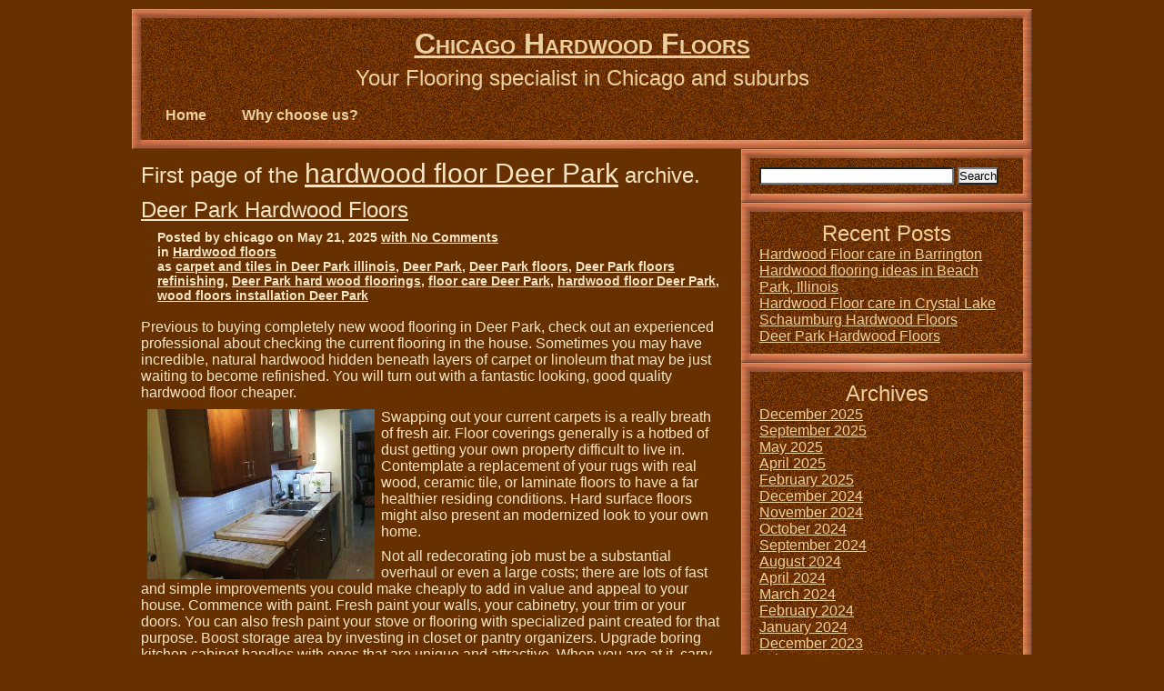

--- FILE ---
content_type: text/html; charset=UTF-8
request_url: https://www.hardwoodchicago.com/tag/hardwood-floor-deer-park/
body_size: 12738
content:
<!DOCTYPE html>
<html lang="en-US">
<head>

	<meta charset="UTF-8" />

	
	<link rel="profile" href="http://gmpg.org/xfn/11" />
	
	<link rel="pingback" href="https://www.hardwoodchicago.com/xmlrpc.php" />
	<title>hardwood floor Deer Park &#8211; Chicago Hardwood Floors</title>
<link data-rocket-prefetch href="https://www.statcounter.com" rel="dns-prefetch">
<style id="wpr-usedcss">body,div,form,h2,h3,input,li,p,ul{margin:0;padding:0}img{border:0}code{font-style:normal;font-weight:400}ul{list-style:none}h2,h3{font-size:100%;font-weight:400}.left{float:left;text-align:left}.right{float:right;text-align:right}img.left{display:inline;margin:0 8px 8px 0}img.right{display:inline;margin:0 0 8px 8px}body{color:#f5e5c5;font-family:"Trebuchet MS",Helvetica,Jamrul,sans-serif;font-size:100%}h2{font-size:150%;margin-bottom:8px}h3{font-size:130%;margin-bottom:7px}.clear{clear:both}a{color:#f5e5c5}a:hover{color:#000}ul{list-style:disc inside}ul li ul li{list-style:circle inside}ul li ul li ul li{list-style:square inside}p{margin:9px 0}#outside{margin:0 auto;width:990px}#main-blog{float:left;margin:0 -330px 0 0;width:100%}#content{margin:0 330px 0 0;padding:10px}#sidebar{float:right;overflow:hidden;width:320px}#footer{clear:both;width:100%}#header-top{background:var(--wpr-bg-42f82226-d60d-498c-96b0-a1e5168c4485) no-repeat #784800;height:20px;margin-top:10px}#header-middle{background:var(--wpr-bg-f0ce406a-cfa5-4b13-bdd0-37fb7fe54889) #784800}#header-title{margin:0 20px;text-align:center}#blog-title{color:#eccfa0;font-size:200%;font-variant:small-caps;font-weight:700;padding-bottom:5px}#blog-title a{color:#eccfa0}#blog-title a:hover{color:#000}#blog-description{color:#eccfa0;font-size:150%;padding-bottom:10px}#header-bottom{background:var(--wpr-bg-ed515839-999f-45ef-8faa-45c40a5a988b) no-repeat #784800;clear:both;height:20px}div#top-navigation-menu{clear:both;left:10px;position:relative;width:970px}.nav-menu{margin:0;padding:0;position:absolute;z-index:1000}.nav-menu a,.nav-menu a:hover{background:var(--wpr-bg-6172c6f6-f00b-43c0-9758-a522727bc05a);border:none;display:block;text-decoration:none}.nav-menu li{float:left;list-style:none;margin-left:2px;margin-right:2px;min-width:99px;position:relative;text-align:center;white-space:nowrap}.nav-menu a,.nav-menu a:visited{color:#eccfa0;display:block;font-weight:700;padding:8px 12px}.nav-menu a:active,.nav-menu a:hover{background:var(--wpr-bg-425dc31f-f51b-4c6c-8d46-5d0e6f2d6fc7);color:#000;text-decoration:none}ul.nav-menu,ul.nav-menu li,ul.nav-menu ul{list-style:none;margin:0;padding:0}ul.nav-menu{float:left;position:relative;z-index:1097}ul.nav-menu li{float:left;vertical-align:middle;zoom:1}ul.nav-menu li:hover{cursor:default;position:relative;z-index:1099}ul.nav-menu ul{background:var(--wpr-bg-2bdce34c-798d-4ef8-9e2c-6809e1784692);left:0;position:absolute;top:100%;visibility:hidden;width:auto;z-index:1098}ul.nav-menu ul li{float:none}ul.nav-menu ul ul{left:99%;margin-top:-1px;top:1px}ul.nav-menu li:hover>ul{visibility:visible}.nav-menu a,.nav-menu a:active,.nav-menu a:hover,.nav-menu a:visited,ul.nav-menu ul,ul.nav-menu ul ul{-moz-border-radius:3px;-khtml-border-radius:3px;-webkit-border-radius:3px}.post{-ms-word-wrap:break-word;word-wrap:break-word}.post{border-bottom:thick double #000;padding-bottom:9px;padding-top:9px}.post:hover{background:var(--wpr-bg-fbb80172-184d-475f-9fdf-713e9af71017);color:#eccfa0}.post ul{padding-left:20px}code{color:#000;font-family:"Courier New",Courier,monospace;font-size:16px;font-weight:700;overflow-x:auto;white-space:pre-wrap;word-wrap:break-word}.post-details{font-size:90%;font-weight:700;padding-left:18px;padding-bottom:9px}#tag-title{font-size:150%}#tag-name{font-size:125%}#tag-description{font-style:italic;padding-left:10px}p img{height:auto;max-width:100%;padding:0}form{border:0;margin:0;padding:0}input{background-image:var(--wpr-bg-e2391eb8-0e08-409b-8c85-cd9dd3f8ac10)}input:focus{background-image:var(--wpr-bg-245a021d-13ea-467f-b2e0-2345a8bfc21d)}label.screen-reader-text{display:none}div.widget form#searchform div input#s{width:75%}.widget{background:var(--wpr-bg-25ad5f91-2e47-49d0-8392-34233df70293) #784800;color:#eccfa0;padding-left:20px;padding-right:20px}.widget a{color:#eccfa0}.widget a:hover{color:#000}.widget h2{text-align:center}h2.widget-title{margin:0 auto}.widget p{margin-bottom:0}.widget-top{background:var(--wpr-bg-c8f7bd26-7d6b-4b0b-a6a1-5e008f5137f1) no-repeat #784800;height:20px}.widget-bottom{background:var(--wpr-bg-bfcb1279-f6d6-4a9c-9cec-64dab4ab8748) no-repeat #784800;height:20px}.widget ul{list-style:none;margin:0;padding:0}.widget ul ul li{padding-left:10px}#footer-widgets-above{padding-top:10px}#footer-widgets .widget-top{background:var(--wpr-bg-80e42a42-5abb-4da2-b30b-f5abf194637a) no-repeat #784800;height:20px}#footer-widgets .widget-bottom{background:var(--wpr-bg-0dcb0768-aace-4e26-ab09-18c5e99a4046) no-repeat #784800;height:20px}#footer-widgets a{color:#eccfa0}#footer-widgets{color:#eccfa0;padding-left:330px;padding-right:330px}#footer-widgets .fw-column{float:left;position:relative}#fw-left,#fw-middle,#fw-right{margin:0 auto;overflow:hidden;padding:0;vertical-align:top}#fw-middle{width:100%}#fw-left{margin-left:-100%;right:330px;width:330px}#fw-right{margin-right:-330px;width:330px}#footer-widgets-below{clear:both}#footer-middle{margin:20px 0}#footer-middle p{margin:0;padding:0;text-align:center}div#footer-bottom{text-align:center}img.emoji{display:inline!important;border:none!important;box-shadow:none!important;height:1em!important;width:1em!important;margin:0 .07em!important;vertical-align:-.1em!important;background:0 0!important;padding:0!important}:where(.wp-block-button__link){border-radius:9999px;box-shadow:none;padding:calc(.667em + 2px) calc(1.333em + 2px);text-decoration:none}:where(.wp-block-calendar table:not(.has-background) th){background:#ddd}:where(.wp-block-columns){margin-bottom:1.75em}:where(.wp-block-columns.has-background){padding:1.25em 2.375em}:where(.wp-block-post-comments input[type=submit]){border:none}:where(.wp-block-cover-image:not(.has-text-color)),:where(.wp-block-cover:not(.has-text-color)){color:#fff}:where(.wp-block-cover-image.is-light:not(.has-text-color)),:where(.wp-block-cover.is-light:not(.has-text-color)){color:#000}:where(.wp-block-file){margin-bottom:1.5em}:where(.wp-block-file__button){border-radius:2em;display:inline-block;padding:.5em 1em}:where(.wp-block-file__button):is(a):active,:where(.wp-block-file__button):is(a):focus,:where(.wp-block-file__button):is(a):hover,:where(.wp-block-file__button):is(a):visited{box-shadow:none;color:#fff;opacity:.85;text-decoration:none}:where(.wp-block-latest-comments:not([style*=line-height] .wp-block-latest-comments__comment)){line-height:1.1}:where(.wp-block-latest-comments:not([style*=line-height] .wp-block-latest-comments__comment-excerpt p)){line-height:1.8}ul{box-sizing:border-box}:where(.wp-block-navigation.has-background .wp-block-navigation-item a:not(.wp-element-button)),:where(.wp-block-navigation.has-background .wp-block-navigation-submenu a:not(.wp-element-button)){padding:.5em 1em}:where(.wp-block-navigation .wp-block-navigation__submenu-container .wp-block-navigation-item a:not(.wp-element-button)),:where(.wp-block-navigation .wp-block-navigation__submenu-container .wp-block-navigation-submenu a:not(.wp-element-button)),:where(.wp-block-navigation .wp-block-navigation__submenu-container .wp-block-navigation-submenu button.wp-block-navigation-item__content),:where(.wp-block-navigation .wp-block-navigation__submenu-container .wp-block-pages-list__item button.wp-block-navigation-item__content){padding:.5em 1em}:where(p.has-text-color:not(.has-link-color)) a{color:inherit}:where(.wp-block-post-excerpt){margin-bottom:var(--wp--style--block-gap);margin-top:var(--wp--style--block-gap)}:where(.wp-block-preformatted.has-background){padding:1.25em 2.375em}:where(.wp-block-pullquote){margin:0 0 1em}:where(.wp-block-search__button){border:1px solid #ccc;padding:6px 10px}:where(.wp-block-search__button-inside .wp-block-search__inside-wrapper){border:1px solid #949494;box-sizing:border-box;padding:4px}:where(.wp-block-search__button-inside .wp-block-search__inside-wrapper) .wp-block-search__input{border:none;border-radius:0;padding:0 4px}:where(.wp-block-search__button-inside .wp-block-search__inside-wrapper) .wp-block-search__input:focus{outline:0}:where(.wp-block-search__button-inside .wp-block-search__inside-wrapper) :where(.wp-block-search__button){padding:4px 8px}:where(.wp-block-term-description){margin-bottom:var(--wp--style--block-gap);margin-top:var(--wp--style--block-gap)}:where(pre.wp-block-verse){font-family:inherit}:root{--wp--preset--font-size--normal:16px;--wp--preset--font-size--huge:42px}.screen-reader-text{clip:rect(1px,1px,1px,1px);word-wrap:normal!important;border:0;-webkit-clip-path:inset(50%);clip-path:inset(50%);height:1px;margin:-1px;overflow:hidden;padding:0;position:absolute;width:1px}.screen-reader-text:focus{clip:auto!important;background-color:#ddd;-webkit-clip-path:none;clip-path:none;color:#444;display:block;font-size:1em;height:auto;left:5px;line-height:normal;padding:15px 23px 14px;text-decoration:none;top:5px;width:auto;z-index:100000}html :where(.has-border-color){border-style:solid}html :where([style*=border-top-color]){border-top-style:solid}html :where([style*=border-right-color]){border-right-style:solid}html :where([style*=border-bottom-color]){border-bottom-style:solid}html :where([style*=border-left-color]){border-left-style:solid}html :where([style*=border-width]){border-style:solid}html :where([style*=border-top-width]){border-top-style:solid}html :where([style*=border-right-width]){border-right-style:solid}html :where([style*=border-bottom-width]){border-bottom-style:solid}html :where([style*=border-left-width]){border-left-style:solid}html :where(img[class*=wp-image-]){height:auto;max-width:100%}:where(figure){margin:0 0 1em}html :where(.is-position-sticky){--wp-admin--admin-bar--position-offset:var(--wp-admin--admin-bar--height,0px)}@media screen and (max-width:600px){html :where(.is-position-sticky){--wp-admin--admin-bar--position-offset:0px}}body{--wp--preset--color--black:#000000;--wp--preset--color--cyan-bluish-gray:#abb8c3;--wp--preset--color--white:#ffffff;--wp--preset--color--pale-pink:#f78da7;--wp--preset--color--vivid-red:#cf2e2e;--wp--preset--color--luminous-vivid-orange:#ff6900;--wp--preset--color--luminous-vivid-amber:#fcb900;--wp--preset--color--light-green-cyan:#7bdcb5;--wp--preset--color--vivid-green-cyan:#00d084;--wp--preset--color--pale-cyan-blue:#8ed1fc;--wp--preset--color--vivid-cyan-blue:#0693e3;--wp--preset--color--vivid-purple:#9b51e0;--wp--preset--gradient--vivid-cyan-blue-to-vivid-purple:linear-gradient(135deg,rgba(6, 147, 227, 1) 0%,rgb(155, 81, 224) 100%);--wp--preset--gradient--light-green-cyan-to-vivid-green-cyan:linear-gradient(135deg,rgb(122, 220, 180) 0%,rgb(0, 208, 130) 100%);--wp--preset--gradient--luminous-vivid-amber-to-luminous-vivid-orange:linear-gradient(135deg,rgba(252, 185, 0, 1) 0%,rgba(255, 105, 0, 1) 100%);--wp--preset--gradient--luminous-vivid-orange-to-vivid-red:linear-gradient(135deg,rgba(255, 105, 0, 1) 0%,rgb(207, 46, 46) 100%);--wp--preset--gradient--very-light-gray-to-cyan-bluish-gray:linear-gradient(135deg,rgb(238, 238, 238) 0%,rgb(169, 184, 195) 100%);--wp--preset--gradient--cool-to-warm-spectrum:linear-gradient(135deg,rgb(74, 234, 220) 0%,rgb(151, 120, 209) 20%,rgb(207, 42, 186) 40%,rgb(238, 44, 130) 60%,rgb(251, 105, 98) 80%,rgb(254, 248, 76) 100%);--wp--preset--gradient--blush-light-purple:linear-gradient(135deg,rgb(255, 206, 236) 0%,rgb(152, 150, 240) 100%);--wp--preset--gradient--blush-bordeaux:linear-gradient(135deg,rgb(254, 205, 165) 0%,rgb(254, 45, 45) 50%,rgb(107, 0, 62) 100%);--wp--preset--gradient--luminous-dusk:linear-gradient(135deg,rgb(255, 203, 112) 0%,rgb(199, 81, 192) 50%,rgb(65, 88, 208) 100%);--wp--preset--gradient--pale-ocean:linear-gradient(135deg,rgb(255, 245, 203) 0%,rgb(182, 227, 212) 50%,rgb(51, 167, 181) 100%);--wp--preset--gradient--electric-grass:linear-gradient(135deg,rgb(202, 248, 128) 0%,rgb(113, 206, 126) 100%);--wp--preset--gradient--midnight:linear-gradient(135deg,rgb(2, 3, 129) 0%,rgb(40, 116, 252) 100%);--wp--preset--font-size--small:13px;--wp--preset--font-size--medium:20px;--wp--preset--font-size--large:36px;--wp--preset--font-size--x-large:42px;--wp--preset--spacing--20:0.44rem;--wp--preset--spacing--30:0.67rem;--wp--preset--spacing--40:1rem;--wp--preset--spacing--50:1.5rem;--wp--preset--spacing--60:2.25rem;--wp--preset--spacing--70:3.38rem;--wp--preset--spacing--80:5.06rem;--wp--preset--shadow--natural:6px 6px 9px rgba(0, 0, 0, .2);--wp--preset--shadow--deep:12px 12px 50px rgba(0, 0, 0, .4);--wp--preset--shadow--sharp:6px 6px 0px rgba(0, 0, 0, .2);--wp--preset--shadow--outlined:6px 6px 0px -3px rgba(255, 255, 255, 1),6px 6px rgba(0, 0, 0, 1);--wp--preset--shadow--crisp:6px 6px 0px rgba(0, 0, 0, 1)}:where(.is-layout-flex){gap:.5em}:where(.is-layout-grid){gap:.5em}:where(.wp-block-post-template.is-layout-flex){gap:1.25em}:where(.wp-block-post-template.is-layout-grid){gap:1.25em}:where(.wp-block-columns.is-layout-flex){gap:2em}:where(.wp-block-columns.is-layout-grid){gap:2em}body.custom-background{background-color:#673000;background-image:var(--wpr-bg-68200dfb-6baa-4133-a258-c85ece2008e6);background-repeat:repeat;background-position:top left;background-attachment:fixed}</style><link rel="preload" data-rocket-preload as="image" href="https://www.hardwoodchicago.com/wp-content/themes/ground-floor/images/sw-wrapper-bg.png" fetchpriority="high">
<meta name='robots' content='max-image-preview:large' />

<link rel="alternate" type="application/rss+xml" title="Chicago Hardwood Floors &raquo; Feed" href="https://www.hardwoodchicago.com/feed/" />
<link rel="alternate" type="application/rss+xml" title="Chicago Hardwood Floors &raquo; Comments Feed" href="https://www.hardwoodchicago.com/comments/feed/" />
<link rel="alternate" type="application/rss+xml" title="Chicago Hardwood Floors &raquo; hardwood floor Deer Park Tag Feed" href="https://www.hardwoodchicago.com/tag/hardwood-floor-deer-park/feed/" />
<style id='wp-img-auto-sizes-contain-inline-css' type='text/css'></style>
<style id='wp-emoji-styles-inline-css' type='text/css'></style>
<style id='wp-block-library-inline-css' type='text/css'></style><style id='global-styles-inline-css' type='text/css'></style>

<style id='classic-theme-styles-inline-css' type='text/css'></style>
<link rel="https://api.w.org/" href="https://www.hardwoodchicago.com/wp-json/" /><link rel="alternate" title="JSON" type="application/json" href="https://www.hardwoodchicago.com/wp-json/wp/v2/tags/389" /><link rel="EditURI" type="application/rsd+xml" title="RSD" href="https://www.hardwoodchicago.com/xmlrpc.php?rsd" />
<meta name="generator" content="WordPress 6.9" />

		<style type="text/css" id="custom-background-css"></style>

	<noscript><style id="rocket-lazyload-nojs-css">.rll-youtube-player, [data-lazy-src]{display:none !important;}</style></noscript>
<style id="wpr-lazyload-bg-container"></style><style id="wpr-lazyload-bg-exclusion">#header-top{--wpr-bg-42f82226-d60d-498c-96b0-a1e5168c4485: url('https://www.hardwoodchicago.com/wp-content/themes/ground-floor/images/fw-top-bg.png');}#header-middle{--wpr-bg-f0ce406a-cfa5-4b13-bdd0-37fb7fe54889: url('https://www.hardwoodchicago.com/wp-content/themes/ground-floor/images/fw-wrapper-bg.png');}#header-bottom{--wpr-bg-ed515839-999f-45ef-8faa-45c40a5a988b: url('https://www.hardwoodchicago.com/wp-content/themes/ground-floor/images/fw-bottom-bg.png');}.widget{--wpr-bg-25ad5f91-2e47-49d0-8392-34233df70293: url('https://www.hardwoodchicago.com/wp-content/themes/ground-floor/images/sw-wrapper-bg.png');}.widget-top{--wpr-bg-c8f7bd26-7d6b-4b0b-a6a1-5e008f5137f1: url('https://www.hardwoodchicago.com/wp-content/themes/ground-floor/images/sw-top-bg.png');}.widget-bottom{--wpr-bg-bfcb1279-f6d6-4a9c-9cec-64dab4ab8748: url('https://www.hardwoodchicago.com/wp-content/themes/ground-floor/images/sw-bottom-bg.png');}</style>
<noscript>
<style id="wpr-lazyload-bg-nostyle">.nav-menu a,.nav-menu a:hover{--wpr-bg-6172c6f6-f00b-43c0-9758-a522727bc05a: url('https://www.hardwoodchicago.com/wp-content/themes/ground-floor/images/bg50.png');}.nav-menu a:active,.nav-menu a:hover{--wpr-bg-425dc31f-f51b-4c6c-8d46-5d0e6f2d6fc7: url('https://www.hardwoodchicago.com/wp-content/themes/ground-floor/images/form-bg.png');}ul.nav-menu ul{--wpr-bg-2bdce34c-798d-4ef8-9e2c-6809e1784692: url('https://www.hardwoodchicago.com/wp-content/themes/ground-floor/images/form-bg.png');}.post:hover{--wpr-bg-fbb80172-184d-475f-9fdf-713e9af71017: url('https://www.hardwoodchicago.com/wp-content/themes/ground-floor/images/bg50.png');}#footer-widgets .widget-top{--wpr-bg-80e42a42-5abb-4da2-b30b-f5abf194637a: url('https://www.hardwoodchicago.com/wp-content/themes/ground-floor/images/fw-top-bg2.png');}#footer-widgets .widget-bottom{--wpr-bg-0dcb0768-aace-4e26-ab09-18c5e99a4046: url('https://www.hardwoodchicago.com/wp-content/themes/ground-floor/images/fw-bottom-bg2.png');}input{--wpr-bg-e2391eb8-0e08-409b-8c85-cd9dd3f8ac10: url('https://www.hardwoodchicago.com/wp-content/themes/ground-floor/images/form-bg.png');}input:focus{--wpr-bg-245a021d-13ea-467f-b2e0-2345a8bfc21d: url('https://www.hardwoodchicago.com/wp-content/themes/ground-floor/images/form-full-bg.png');}body.custom-background{--wpr-bg-68200dfb-6baa-4133-a258-c85ece2008e6: url('https://www.hardwoodchicago.com/wp-content/themes/ground-floor/images/wood-floor-background.jpg');}</style>
</noscript>
<script type="application/javascript">const rocket_pairs = [{"selector":".nav-menu a","style":".nav-menu a,.nav-menu a:hover{--wpr-bg-6172c6f6-f00b-43c0-9758-a522727bc05a: url('https:\/\/www.hardwoodchicago.com\/wp-content\/themes\/ground-floor\/images\/bg50.png');}","hash":"6172c6f6-f00b-43c0-9758-a522727bc05a","url":"https:\/\/www.hardwoodchicago.com\/wp-content\/themes\/ground-floor\/images\/bg50.png"},{"selector":".nav-menu a","style":".nav-menu a:active,.nav-menu a:hover{--wpr-bg-425dc31f-f51b-4c6c-8d46-5d0e6f2d6fc7: url('https:\/\/www.hardwoodchicago.com\/wp-content\/themes\/ground-floor\/images\/form-bg.png');}","hash":"425dc31f-f51b-4c6c-8d46-5d0e6f2d6fc7","url":"https:\/\/www.hardwoodchicago.com\/wp-content\/themes\/ground-floor\/images\/form-bg.png"},{"selector":"ul.nav-menu ul","style":"ul.nav-menu ul{--wpr-bg-2bdce34c-798d-4ef8-9e2c-6809e1784692: url('https:\/\/www.hardwoodchicago.com\/wp-content\/themes\/ground-floor\/images\/form-bg.png');}","hash":"2bdce34c-798d-4ef8-9e2c-6809e1784692","url":"https:\/\/www.hardwoodchicago.com\/wp-content\/themes\/ground-floor\/images\/form-bg.png"},{"selector":".post","style":".post:hover{--wpr-bg-fbb80172-184d-475f-9fdf-713e9af71017: url('https:\/\/www.hardwoodchicago.com\/wp-content\/themes\/ground-floor\/images\/bg50.png');}","hash":"fbb80172-184d-475f-9fdf-713e9af71017","url":"https:\/\/www.hardwoodchicago.com\/wp-content\/themes\/ground-floor\/images\/bg50.png"},{"selector":"#footer-widgets .widget-top","style":"#footer-widgets .widget-top{--wpr-bg-80e42a42-5abb-4da2-b30b-f5abf194637a: url('https:\/\/www.hardwoodchicago.com\/wp-content\/themes\/ground-floor\/images\/fw-top-bg2.png');}","hash":"80e42a42-5abb-4da2-b30b-f5abf194637a","url":"https:\/\/www.hardwoodchicago.com\/wp-content\/themes\/ground-floor\/images\/fw-top-bg2.png"},{"selector":"#footer-widgets .widget-bottom","style":"#footer-widgets .widget-bottom{--wpr-bg-0dcb0768-aace-4e26-ab09-18c5e99a4046: url('https:\/\/www.hardwoodchicago.com\/wp-content\/themes\/ground-floor\/images\/fw-bottom-bg2.png');}","hash":"0dcb0768-aace-4e26-ab09-18c5e99a4046","url":"https:\/\/www.hardwoodchicago.com\/wp-content\/themes\/ground-floor\/images\/fw-bottom-bg2.png"},{"selector":"input","style":"input{--wpr-bg-e2391eb8-0e08-409b-8c85-cd9dd3f8ac10: url('https:\/\/www.hardwoodchicago.com\/wp-content\/themes\/ground-floor\/images\/form-bg.png');}","hash":"e2391eb8-0e08-409b-8c85-cd9dd3f8ac10","url":"https:\/\/www.hardwoodchicago.com\/wp-content\/themes\/ground-floor\/images\/form-bg.png"},{"selector":"input","style":"input:focus{--wpr-bg-245a021d-13ea-467f-b2e0-2345a8bfc21d: url('https:\/\/www.hardwoodchicago.com\/wp-content\/themes\/ground-floor\/images\/form-full-bg.png');}","hash":"245a021d-13ea-467f-b2e0-2345a8bfc21d","url":"https:\/\/www.hardwoodchicago.com\/wp-content\/themes\/ground-floor\/images\/form-full-bg.png"},{"selector":"body.custom-background","style":"body.custom-background{--wpr-bg-68200dfb-6baa-4133-a258-c85ece2008e6: url('https:\/\/www.hardwoodchicago.com\/wp-content\/themes\/ground-floor\/images\/wood-floor-background.jpg');}","hash":"68200dfb-6baa-4133-a258-c85ece2008e6","url":"https:\/\/www.hardwoodchicago.com\/wp-content\/themes\/ground-floor\/images\/wood-floor-background.jpg"}]; const rocket_excluded_pairs = [{"selector":"#header-top","style":"#header-top{--wpr-bg-42f82226-d60d-498c-96b0-a1e5168c4485: url('https:\/\/www.hardwoodchicago.com\/wp-content\/themes\/ground-floor\/images\/fw-top-bg.png');}","hash":"42f82226-d60d-498c-96b0-a1e5168c4485","url":"https:\/\/www.hardwoodchicago.com\/wp-content\/themes\/ground-floor\/images\/fw-top-bg.png"},{"selector":"#header-middle","style":"#header-middle{--wpr-bg-f0ce406a-cfa5-4b13-bdd0-37fb7fe54889: url('https:\/\/www.hardwoodchicago.com\/wp-content\/themes\/ground-floor\/images\/fw-wrapper-bg.png');}","hash":"f0ce406a-cfa5-4b13-bdd0-37fb7fe54889","url":"https:\/\/www.hardwoodchicago.com\/wp-content\/themes\/ground-floor\/images\/fw-wrapper-bg.png"},{"selector":"#header-bottom","style":"#header-bottom{--wpr-bg-ed515839-999f-45ef-8faa-45c40a5a988b: url('https:\/\/www.hardwoodchicago.com\/wp-content\/themes\/ground-floor\/images\/fw-bottom-bg.png');}","hash":"ed515839-999f-45ef-8faa-45c40a5a988b","url":"https:\/\/www.hardwoodchicago.com\/wp-content\/themes\/ground-floor\/images\/fw-bottom-bg.png"},{"selector":".widget","style":".widget{--wpr-bg-25ad5f91-2e47-49d0-8392-34233df70293: url('https:\/\/www.hardwoodchicago.com\/wp-content\/themes\/ground-floor\/images\/sw-wrapper-bg.png');}","hash":"25ad5f91-2e47-49d0-8392-34233df70293","url":"https:\/\/www.hardwoodchicago.com\/wp-content\/themes\/ground-floor\/images\/sw-wrapper-bg.png"},{"selector":".widget-top","style":".widget-top{--wpr-bg-c8f7bd26-7d6b-4b0b-a6a1-5e008f5137f1: url('https:\/\/www.hardwoodchicago.com\/wp-content\/themes\/ground-floor\/images\/sw-top-bg.png');}","hash":"c8f7bd26-7d6b-4b0b-a6a1-5e008f5137f1","url":"https:\/\/www.hardwoodchicago.com\/wp-content\/themes\/ground-floor\/images\/sw-top-bg.png"},{"selector":".widget-bottom","style":".widget-bottom{--wpr-bg-bfcb1279-f6d6-4a9c-9cec-64dab4ab8748: url('https:\/\/www.hardwoodchicago.com\/wp-content\/themes\/ground-floor\/images\/sw-bottom-bg.png');}","hash":"bfcb1279-f6d6-4a9c-9cec-64dab4ab8748","url":"https:\/\/www.hardwoodchicago.com\/wp-content\/themes\/ground-floor\/images\/sw-bottom-bg.png"}];</script><meta name="generator" content="WP Rocket 3.20.2" data-wpr-features="wpr_lazyload_css_bg_img wpr_remove_unused_css wpr_minify_js wpr_lazyload_images wpr_preconnect_external_domains wpr_oci wpr_minify_css wpr_preload_links wpr_desktop" /></head>

<body class="archive tag tag-hardwood-floor-deer-park tag-389 custom-background wp-theme-ground-floor">

<div  id="outside"><!-- ends in footer.php -->

	<div  id="header">

		<div  id="header-top"></div>

		<div  id="header-middle">

			<div id="header-title">

				<div id="blog-title">
					<span><a href="https://www.hardwoodchicago.com/" title="Chicago Hardwood Floors" rel="home">Chicago Hardwood Floors</a></span>
				</div>
				<!-- #blog-title -->

				<div id="blog-description">
					Your Flooring specialist in Chicago and suburbs				</div>
				<!-- #blog-description -->

			</div>
			<!-- #header-title -->

			<div id="top-navigation-menu">
				
					<ul class="nav-menu">
						<li>
							<a href="https://www.hardwoodchicago.com/">Home</a>
						</li>
						<li class="page_item page-item-2"><a href="https://www.hardwoodchicago.com/how-choose-construction-company/">Why choose us?</a></li>
					</ul>

							</div>
			<!-- #top-navigation-menu -->

			<div class="clear"></div>

		</div>
		<!-- #header-middle -->

		<div  id="header-bottom"></div>

	</div>
	<!-- #header -->

	<div  id="head2toe"><!-- ends in footer.php -->
	<div  id="main-blog">

		<div id="content">

			<div id="tag-title">

				First page of the <span id="tag-name"><a href="https://www.hardwoodchicago.comhardwood floor Deer Park" title="hardwood floor Deer Park">hardwood floor Deer Park</a></span> archive.
			</div>
			<!-- #tag-title -->

			<div id="tag-description"></div>
			<!-- #tag-description -->

			<!-- start the Loop -->
			
					<div class="post-59 post type-post status-publish format-standard hentry category-hardwood-floors tag-carpet-and-tiles-in-deer-park-illinois tag-deer-park tag-deer-park-floors tag-deer-park-floors-refinishing tag-deer-park-hard-wood-floorings tag-floor-care-deer-park tag-hardwood-floor-deer-park tag-wood-floors-installation-deer-park" id="post-59">

						<h2>
							<a href="https://www.hardwoodchicago.com/deer-park-hardwood-floors/" rel="bookmark" title="Permanent Link to Deer Park Hardwood Floors">Deer Park Hardwood Floors</a>
						</h2>

						<div class="post-details">

							Posted by chicago on May 21, 2025 <a href="https://www.hardwoodchicago.com/deer-park-hardwood-floors/#respond">with No Comments</a><div class="ground-floor-categories-list">in <a href="https://www.hardwoodchicago.com/category/hardwood-floors/" rel="category tag">Hardwood floors</a></div>as <a href="https://www.hardwoodchicago.com/tag/carpet-and-tiles-in-deer-park-illinois/" rel="tag">carpet and tiles in Deer Park illinois</a>, <a href="https://www.hardwoodchicago.com/tag/deer-park/" rel="tag">Deer Park</a>, <a href="https://www.hardwoodchicago.com/tag/deer-park-floors/" rel="tag">Deer Park floors</a>, <a href="https://www.hardwoodchicago.com/tag/deer-park-floors-refinishing/" rel="tag">Deer Park floors refinishing</a>, <a href="https://www.hardwoodchicago.com/tag/deer-park-hard-wood-floorings/" rel="tag">Deer Park hard wood floorings</a>, <a href="https://www.hardwoodchicago.com/tag/floor-care-deer-park/" rel="tag">floor care Deer Park</a>, <a href="https://www.hardwoodchicago.com/tag/hardwood-floor-deer-park/" rel="tag">hardwood floor Deer Park</a>, <a href="https://www.hardwoodchicago.com/tag/wood-floors-installation-deer-park/" rel="tag">wood floors installation Deer Park</a>
							<br />

						</div>
						<!-- .post-details -->

						<p>Previous to buying completely new wood flooring in Deer Park, check out an experienced professional about checking the current flooring in the house. Sometimes you may have incredible, natural hardwood hidden beneath layers of carpet or linoleum that may be just waiting to become refinished. You will turn out with a fantastic looking, good quality hardwood floor cheaper.</p>
<p><a href="https://www.chicagolimousinecompany.com/"><img decoding="async" alt="building restoration of Deer Park Illinois home remodeling and renovation project picture" src="/construction_pictures/1325_State_Kitchen_Remodeled.jpg" width="250" align="left" border="0" hspace="7" /></a> Swapping out your current carpets is a really breath of fresh air. Floor coverings generally is a hotbed of dust getting your own property difficult to live in. Contemplate a replacement of your rugs with real wood, ceramic tile, or laminate floors to have a far healthier residing conditions. Hard surface floors might also present an modernized look to your own home.</p>
<p>Not all redecorating job must be a substantial overhaul or even a large costs; there are lots of fast and simple improvements you could make cheaply to add in value and appeal to your house. Commence with paint. Fresh paint your walls, your cabinetry, your trim or your doors. You can also fresh paint your stove or flooring with specialized paint created for that purpose. Boost storage area by investing in closet or pantry organizers. Upgrade boring kitchen cabinet handles with ones that are unique and attractive. When you are at it, carry out the same with your plain white wall plates. Rent a floor buffer, and buff and wax your <a href="https://granite-countertop-chicago.com/">wood flooring in Deer Park</a>. A little bit of cash in addition to a touch of imagination may result in some extraordinary changes.</p>
<p>If your <a href="http://www.ambassadorinc.info/">Deer Park home improvement</a> assignment involves moving kitchen appliances along with other furniture at your residence, be sure you put something appropriate down to shield your floor surfaces. In particular when you&#8217;ve got hard wood floors, taking out big items can certainly produce a big mess and damage your flooring. Taking a couple of to protect your floors could help you save plenty of cash in the future.</p>
<p>Wooden, tile and also other smooth surfaces might appear to be a good idea in high traffic areas like stairs and hallways, but the same areas may then echo and be heard over the entire residence. You might not desire to hear every footstep going down the hallway had you been in a the bedroom falling asleep.</p>
<p>In case you have <a href="https://www.limousinetoohare.com/">hardwood floors</a> and house animals, you understand it truly is practically inevitable that a urinating accident will or actually has taken place. There is a uncomplicated means to fix saving your hardwood floor. Look for the stain on your floors and grab a bottle of hydrogen peroxide. Be seated near the spot and commence pouring hydrogen peroxide on the stain carefully. Always exercise extreme caution, due to the fact an excessive amount of hydrogen peroxide can damage your flooring and have a negative effect. If used in the correct dosage, the hydrogen peroxide will lighten up the appearance of the spot.</p>
<p>New floor is a fantastic method to modernize the ambiance of any room in your Deer Park, property. A Deer Park <a href="https://www.carserviceofchicago.com/">legitimate flooring company</a> can install new wood floor, carpeting, laminate or tile flooring in as little as one day or visit your local home improvement center for home improvement options.</p>

						<div class="clear"></div>
						<!-- For inserted media at the end of the post -->

					</div> <!-- post_class -->

				
<div id="nav-global" class="navigation">
	<div class="left">
			</div>
	<div class="right">
			</div>
</div><!-- .navigation -->

<div class="clear"></div>			<!-- end the Loop -->

		</div>
		<!-- #content -->

	</div><!-- #main-blog -->


<div  id="sidebar">
	<div id="sidebar-inside">

		<div id="sidebar-1">
			<div class="widget-top"></div><div id="search-2" class="widget widget_search"><form role="search" method="get" id="searchform" class="searchform" action="https://www.hardwoodchicago.com/">
				<div>
					<label class="screen-reader-text" for="s">Search for:</label>
					<input type="text" value="" name="s" id="s" />
					<input type="submit" id="searchsubmit" value="Search" />
				</div>
			</form></div><!-- .widget --><div class="widget-bottom"></div>
		<div class="widget-top"></div><div id="recent-posts-2" class="widget widget_recent_entries">
		<h2 class="widget-title">Recent Posts</h2>
		<ul>
											<li>
					<a href="https://www.hardwoodchicago.com/hardwood-floor-care-in-barrington/">Hardwood Floor care in Barrington</a>
									</li>
											<li>
					<a href="https://www.hardwoodchicago.com/hardwood-flooring-ideas-in-beach-park-illinois/">Hardwood flooring ideas in Beach Park, Illinois</a>
									</li>
											<li>
					<a href="https://www.hardwoodchicago.com/hardwood-floor-care-in-crystal-lake/">Hardwood Floor care in Crystal Lake</a>
									</li>
											<li>
					<a href="https://www.hardwoodchicago.com/schaumburg-hardwood-floors/">Schaumburg Hardwood Floors</a>
									</li>
											<li>
					<a href="https://www.hardwoodchicago.com/deer-park-hardwood-floors/">Deer Park Hardwood Floors</a>
									</li>
					</ul>

		</div><!-- .widget --><div class="widget-bottom"></div><div class="widget-top"></div><div id="archives-2" class="widget widget_archive"><h2 class="widget-title">Archives</h2>
			<ul>
					<li><a href='https://www.hardwoodchicago.com/2025/12/'>December 2025</a></li>
	<li><a href='https://www.hardwoodchicago.com/2025/09/'>September 2025</a></li>
	<li><a href='https://www.hardwoodchicago.com/2025/05/'>May 2025</a></li>
	<li><a href='https://www.hardwoodchicago.com/2025/04/'>April 2025</a></li>
	<li><a href='https://www.hardwoodchicago.com/2025/02/'>February 2025</a></li>
	<li><a href='https://www.hardwoodchicago.com/2024/12/'>December 2024</a></li>
	<li><a href='https://www.hardwoodchicago.com/2024/11/'>November 2024</a></li>
	<li><a href='https://www.hardwoodchicago.com/2024/10/'>October 2024</a></li>
	<li><a href='https://www.hardwoodchicago.com/2024/09/'>September 2024</a></li>
	<li><a href='https://www.hardwoodchicago.com/2024/08/'>August 2024</a></li>
	<li><a href='https://www.hardwoodchicago.com/2024/04/'>April 2024</a></li>
	<li><a href='https://www.hardwoodchicago.com/2024/03/'>March 2024</a></li>
	<li><a href='https://www.hardwoodchicago.com/2024/02/'>February 2024</a></li>
	<li><a href='https://www.hardwoodchicago.com/2024/01/'>January 2024</a></li>
	<li><a href='https://www.hardwoodchicago.com/2023/12/'>December 2023</a></li>
	<li><a href='https://www.hardwoodchicago.com/2023/07/'>July 2023</a></li>
	<li><a href='https://www.hardwoodchicago.com/2023/06/'>June 2023</a></li>
	<li><a href='https://www.hardwoodchicago.com/2023/05/'>May 2023</a></li>
	<li><a href='https://www.hardwoodchicago.com/2023/03/'>March 2023</a></li>
	<li><a href='https://www.hardwoodchicago.com/2023/02/'>February 2023</a></li>
	<li><a href='https://www.hardwoodchicago.com/2023/01/'>January 2023</a></li>
	<li><a href='https://www.hardwoodchicago.com/2022/10/'>October 2022</a></li>
	<li><a href='https://www.hardwoodchicago.com/2022/04/'>April 2022</a></li>
	<li><a href='https://www.hardwoodchicago.com/2022/03/'>March 2022</a></li>
	<li><a href='https://www.hardwoodchicago.com/2021/11/'>November 2021</a></li>
	<li><a href='https://www.hardwoodchicago.com/2021/09/'>September 2021</a></li>
	<li><a href='https://www.hardwoodchicago.com/2021/08/'>August 2021</a></li>
	<li><a href='https://www.hardwoodchicago.com/2021/07/'>July 2021</a></li>
	<li><a href='https://www.hardwoodchicago.com/2019/12/'>December 2019</a></li>
	<li><a href='https://www.hardwoodchicago.com/2017/02/'>February 2017</a></li>
	<li><a href='https://www.hardwoodchicago.com/2016/02/'>February 2016</a></li>
	<li><a href='https://www.hardwoodchicago.com/2014/04/'>April 2014</a></li>
	<li><a href='https://www.hardwoodchicago.com/2013/02/'>February 2013</a></li>
	<li><a href='https://www.hardwoodchicago.com/2012/03/'>March 2012</a></li>
			</ul>

			</div><!-- .widget --><div class="widget-bottom"></div><div class="widget-top"></div><div id="categories-2" class="widget widget_categories"><h2 class="widget-title">Categories</h2>
			<ul>
					<li class="cat-item cat-item-3"><a href="https://www.hardwoodchicago.com/category/hardwood-floors/">Hardwood floors</a>
</li>
			</ul>

			</div><!-- .widget --><div class="widget-bottom"></div>		</div>
		<!-- #sidebar-1 -->

		<div id="sidebar-2">
					</div>
		<!-- #sidebar-2 -->

		<div id="sidebar-3">
					</div>
		<!-- #sidebar-3 -->

	</div>
	<!-- #sidebar-inside -->
</div><!-- #sidebar -->
</div><!-- #head2toe -->

<div  id="footer">

	<div  id="footer-top"></div>

	<div  id="footer-widgets-above"></div>

	<!-- NB: It is very important to maintain the order of the following widget code to insure the formatting and style does not break!!! -->
	<div  id="footer-widgets">

		<div id="fw-middle" class="fw-column">
					</div>
		<!-- #fw-middle -->

		<div id="fw-left" class="fw-column">
					</div>
		<!-- #fw-left -->

		<div id="fw-right" class="fw-column">
					</div>
		<!-- #fw-right -->

	</div>
	<!-- #footer-widgets -->

	<div  id="footer-widgets-below"></div>

	<div  id="footer-middle">
		<p>
			<span id="gf-dynamic-copyright">Copyright &copy; 2012-2026 <a href="https://www.hardwoodchicago.com/" title="Chicago Hardwood Floors" rel="home">Chicago Hardwood Floors</a>   All rights reserved.</span><!-- #gf-dynamic-copyright --><br /><span id="gf-theme-version">Made with the Ground Floor theme (v2.4) from <a href="http://BuyNowShop.com" title="BuyNowShop.com">BuyNowShop.com</a>.</span>		</p>
	</div>
	<!-- #footer-middle -->

	<div  id="footer-bottom">
		<script type="speculationrules">
{"prefetch":[{"source":"document","where":{"and":[{"href_matches":"/*"},{"not":{"href_matches":["/wp-*.php","/wp-admin/*","/wp-content/uploads/*","/wp-content/*","/wp-content/plugins/*","/wp-content/themes/ground-floor/*","/*\\?(.+)"]}},{"not":{"selector_matches":"a[rel~=\"nofollow\"]"}},{"not":{"selector_matches":".no-prefetch, .no-prefetch a"}}]},"eagerness":"conservative"}]}
</script>
		<!-- Start of StatCounter Code -->
		<script>
			<!--
			var sc_project=8625525;
			var sc_security="55f86114";
			var sc_invisible=1;
		</script>
        <script type="text/javascript" src="https://www.statcounter.com/counter/counter.js" async></script>
		<noscript><div class="statcounter"><a title="web analytics" href="https://statcounter.com/"><img class="statcounter" src="https://c.statcounter.com/8625525/0/55f86114/1/" alt="web analytics" /></a></div></noscript>
		<!-- End of StatCounter Code -->
		<script type="text/javascript" id="rocket-browser-checker-js-after">
/* <![CDATA[ */
"use strict";var _createClass=function(){function defineProperties(target,props){for(var i=0;i<props.length;i++){var descriptor=props[i];descriptor.enumerable=descriptor.enumerable||!1,descriptor.configurable=!0,"value"in descriptor&&(descriptor.writable=!0),Object.defineProperty(target,descriptor.key,descriptor)}}return function(Constructor,protoProps,staticProps){return protoProps&&defineProperties(Constructor.prototype,protoProps),staticProps&&defineProperties(Constructor,staticProps),Constructor}}();function _classCallCheck(instance,Constructor){if(!(instance instanceof Constructor))throw new TypeError("Cannot call a class as a function")}var RocketBrowserCompatibilityChecker=function(){function RocketBrowserCompatibilityChecker(options){_classCallCheck(this,RocketBrowserCompatibilityChecker),this.passiveSupported=!1,this._checkPassiveOption(this),this.options=!!this.passiveSupported&&options}return _createClass(RocketBrowserCompatibilityChecker,[{key:"_checkPassiveOption",value:function(self){try{var options={get passive(){return!(self.passiveSupported=!0)}};window.addEventListener("test",null,options),window.removeEventListener("test",null,options)}catch(err){self.passiveSupported=!1}}},{key:"initRequestIdleCallback",value:function(){!1 in window&&(window.requestIdleCallback=function(cb){var start=Date.now();return setTimeout(function(){cb({didTimeout:!1,timeRemaining:function(){return Math.max(0,50-(Date.now()-start))}})},1)}),!1 in window&&(window.cancelIdleCallback=function(id){return clearTimeout(id)})}},{key:"isDataSaverModeOn",value:function(){return"connection"in navigator&&!0===navigator.connection.saveData}},{key:"supportsLinkPrefetch",value:function(){var elem=document.createElement("link");return elem.relList&&elem.relList.supports&&elem.relList.supports("prefetch")&&window.IntersectionObserver&&"isIntersecting"in IntersectionObserverEntry.prototype}},{key:"isSlowConnection",value:function(){return"connection"in navigator&&"effectiveType"in navigator.connection&&("2g"===navigator.connection.effectiveType||"slow-2g"===navigator.connection.effectiveType)}}]),RocketBrowserCompatibilityChecker}();
//# sourceURL=rocket-browser-checker-js-after
/* ]]> */
</script>
<script type="text/javascript" id="rocket-preload-links-js-extra">
/* <![CDATA[ */
var RocketPreloadLinksConfig = {"excludeUris":"/(?:.+/)?feed(?:/(?:.+/?)?)?$|/(?:.+/)?embed/|/(index.php/)?(.*)wp-json(/.*|$)|/refer/|/go/|/recommend/|/recommends/","usesTrailingSlash":"1","imageExt":"jpg|jpeg|gif|png|tiff|bmp|webp|avif|pdf|doc|docx|xls|xlsx|php","fileExt":"jpg|jpeg|gif|png|tiff|bmp|webp|avif|pdf|doc|docx|xls|xlsx|php|html|htm","siteUrl":"https://www.hardwoodchicago.com","onHoverDelay":"100","rateThrottle":"3"};
//# sourceURL=rocket-preload-links-js-extra
/* ]]> */
</script>
<script type="text/javascript" id="rocket-preload-links-js-after">
/* <![CDATA[ */
(function() {
"use strict";var r="function"==typeof Symbol&&"symbol"==typeof Symbol.iterator?function(e){return typeof e}:function(e){return e&&"function"==typeof Symbol&&e.constructor===Symbol&&e!==Symbol.prototype?"symbol":typeof e},e=function(){function i(e,t){for(var n=0;n<t.length;n++){var i=t[n];i.enumerable=i.enumerable||!1,i.configurable=!0,"value"in i&&(i.writable=!0),Object.defineProperty(e,i.key,i)}}return function(e,t,n){return t&&i(e.prototype,t),n&&i(e,n),e}}();function i(e,t){if(!(e instanceof t))throw new TypeError("Cannot call a class as a function")}var t=function(){function n(e,t){i(this,n),this.browser=e,this.config=t,this.options=this.browser.options,this.prefetched=new Set,this.eventTime=null,this.threshold=1111,this.numOnHover=0}return e(n,[{key:"init",value:function(){!this.browser.supportsLinkPrefetch()||this.browser.isDataSaverModeOn()||this.browser.isSlowConnection()||(this.regex={excludeUris:RegExp(this.config.excludeUris,"i"),images:RegExp(".("+this.config.imageExt+")$","i"),fileExt:RegExp(".("+this.config.fileExt+")$","i")},this._initListeners(this))}},{key:"_initListeners",value:function(e){-1<this.config.onHoverDelay&&document.addEventListener("mouseover",e.listener.bind(e),e.listenerOptions),document.addEventListener("mousedown",e.listener.bind(e),e.listenerOptions),document.addEventListener("touchstart",e.listener.bind(e),e.listenerOptions)}},{key:"listener",value:function(e){var t=e.target.closest("a"),n=this._prepareUrl(t);if(null!==n)switch(e.type){case"mousedown":case"touchstart":this._addPrefetchLink(n);break;case"mouseover":this._earlyPrefetch(t,n,"mouseout")}}},{key:"_earlyPrefetch",value:function(t,e,n){var i=this,r=setTimeout(function(){if(r=null,0===i.numOnHover)setTimeout(function(){return i.numOnHover=0},1e3);else if(i.numOnHover>i.config.rateThrottle)return;i.numOnHover++,i._addPrefetchLink(e)},this.config.onHoverDelay);t.addEventListener(n,function e(){t.removeEventListener(n,e,{passive:!0}),null!==r&&(clearTimeout(r),r=null)},{passive:!0})}},{key:"_addPrefetchLink",value:function(i){return this.prefetched.add(i.href),new Promise(function(e,t){var n=document.createElement("link");n.rel="prefetch",n.href=i.href,n.onload=e,n.onerror=t,document.head.appendChild(n)}).catch(function(){})}},{key:"_prepareUrl",value:function(e){if(null===e||"object"!==(void 0===e?"undefined":r(e))||!1 in e||-1===["http:","https:"].indexOf(e.protocol))return null;var t=e.href.substring(0,this.config.siteUrl.length),n=this._getPathname(e.href,t),i={original:e.href,protocol:e.protocol,origin:t,pathname:n,href:t+n};return this._isLinkOk(i)?i:null}},{key:"_getPathname",value:function(e,t){var n=t?e.substring(this.config.siteUrl.length):e;return n.startsWith("/")||(n="/"+n),this._shouldAddTrailingSlash(n)?n+"/":n}},{key:"_shouldAddTrailingSlash",value:function(e){return this.config.usesTrailingSlash&&!e.endsWith("/")&&!this.regex.fileExt.test(e)}},{key:"_isLinkOk",value:function(e){return null!==e&&"object"===(void 0===e?"undefined":r(e))&&(!this.prefetched.has(e.href)&&e.origin===this.config.siteUrl&&-1===e.href.indexOf("?")&&-1===e.href.indexOf("#")&&!this.regex.excludeUris.test(e.href)&&!this.regex.images.test(e.href))}}],[{key:"run",value:function(){"undefined"!=typeof RocketPreloadLinksConfig&&new n(new RocketBrowserCompatibilityChecker({capture:!0,passive:!0}),RocketPreloadLinksConfig).init()}}]),n}();t.run();
}());

//# sourceURL=rocket-preload-links-js-after
/* ]]> */
</script>
<script type="text/javascript" id="rocket_lazyload_css-js-extra">
/* <![CDATA[ */
var rocket_lazyload_css_data = {"threshold":"300"};
//# sourceURL=rocket_lazyload_css-js-extra
/* ]]> */
</script>
<script type="text/javascript" id="rocket_lazyload_css-js-after">
/* <![CDATA[ */
!function o(n,c,a){function u(t,e){if(!c[t]){if(!n[t]){var r="function"==typeof require&&require;if(!e&&r)return r(t,!0);if(s)return s(t,!0);throw(e=new Error("Cannot find module '"+t+"'")).code="MODULE_NOT_FOUND",e}r=c[t]={exports:{}},n[t][0].call(r.exports,function(e){return u(n[t][1][e]||e)},r,r.exports,o,n,c,a)}return c[t].exports}for(var s="function"==typeof require&&require,e=0;e<a.length;e++)u(a[e]);return u}({1:[function(e,t,r){"use strict";{const c="undefined"==typeof rocket_pairs?[]:rocket_pairs,a=(("undefined"==typeof rocket_excluded_pairs?[]:rocket_excluded_pairs).map(t=>{var e=t.selector;document.querySelectorAll(e).forEach(e=>{e.setAttribute("data-rocket-lazy-bg-"+t.hash,"excluded")})}),document.querySelector("#wpr-lazyload-bg-container"));var o=rocket_lazyload_css_data.threshold||300;const u=new IntersectionObserver(e=>{e.forEach(t=>{t.isIntersecting&&c.filter(e=>t.target.matches(e.selector)).map(t=>{var e;t&&((e=document.createElement("style")).textContent=t.style,a.insertAdjacentElement("afterend",e),t.elements.forEach(e=>{u.unobserve(e),e.setAttribute("data-rocket-lazy-bg-"+t.hash,"loaded")}))})})},{rootMargin:o+"px"});function n(){0<(0<arguments.length&&void 0!==arguments[0]?arguments[0]:[]).length&&c.forEach(t=>{try{document.querySelectorAll(t.selector).forEach(e=>{"loaded"!==e.getAttribute("data-rocket-lazy-bg-"+t.hash)&&"excluded"!==e.getAttribute("data-rocket-lazy-bg-"+t.hash)&&(u.observe(e),(t.elements||=[]).push(e))})}catch(e){console.error(e)}})}n(),function(){const r=window.MutationObserver;return function(e,t){if(e&&1===e.nodeType)return(t=new r(t)).observe(e,{attributes:!0,childList:!0,subtree:!0}),t}}()(document.querySelector("body"),n)}},{}]},{},[1]);
//# sourceURL=rocket_lazyload_css-js-after
/* ]]> */
</script>
<script>window.lazyLoadOptions=[{elements_selector:"img[data-lazy-src],.rocket-lazyload",data_src:"lazy-src",data_srcset:"lazy-srcset",data_sizes:"lazy-sizes",class_loading:"lazyloading",class_loaded:"lazyloaded",threshold:300,callback_loaded:function(element){if(element.tagName==="IFRAME"&&element.dataset.rocketLazyload=="fitvidscompatible"){if(element.classList.contains("lazyloaded")){if(typeof window.jQuery!="undefined"){if(jQuery.fn.fitVids){jQuery(element).parent().fitVids()}}}}}},{elements_selector:".rocket-lazyload",data_src:"lazy-src",data_srcset:"lazy-srcset",data_sizes:"lazy-sizes",class_loading:"lazyloading",class_loaded:"lazyloaded",threshold:300,}];window.addEventListener('LazyLoad::Initialized',function(e){var lazyLoadInstance=e.detail.instance;if(window.MutationObserver){var observer=new MutationObserver(function(mutations){var image_count=0;var iframe_count=0;var rocketlazy_count=0;mutations.forEach(function(mutation){for(var i=0;i<mutation.addedNodes.length;i++){if(typeof mutation.addedNodes[i].getElementsByTagName!=='function'){continue}
if(typeof mutation.addedNodes[i].getElementsByClassName!=='function'){continue}
images=mutation.addedNodes[i].getElementsByTagName('img');is_image=mutation.addedNodes[i].tagName=="IMG";iframes=mutation.addedNodes[i].getElementsByTagName('iframe');is_iframe=mutation.addedNodes[i].tagName=="IFRAME";rocket_lazy=mutation.addedNodes[i].getElementsByClassName('rocket-lazyload');image_count+=images.length;iframe_count+=iframes.length;rocketlazy_count+=rocket_lazy.length;if(is_image){image_count+=1}
if(is_iframe){iframe_count+=1}}});if(image_count>0||iframe_count>0||rocketlazy_count>0){lazyLoadInstance.update()}});var b=document.getElementsByTagName("body")[0];var config={childList:!0,subtree:!0};observer.observe(b,config)}},!1)</script><script data-no-minify="1" async src="https://www.hardwoodchicago.com/wp-content/plugins/wp-rocket/assets/js/lazyload/17.8.3/lazyload.min.js"></script>	</div>

</div><!-- #footer -->

</div><!-- #outside -->
</body>
</html>
<!-- This website is like a Rocket, isn't it? Performance optimized by WP Rocket. Learn more: https://wp-rocket.me - Debug: cached@1768310951 -->